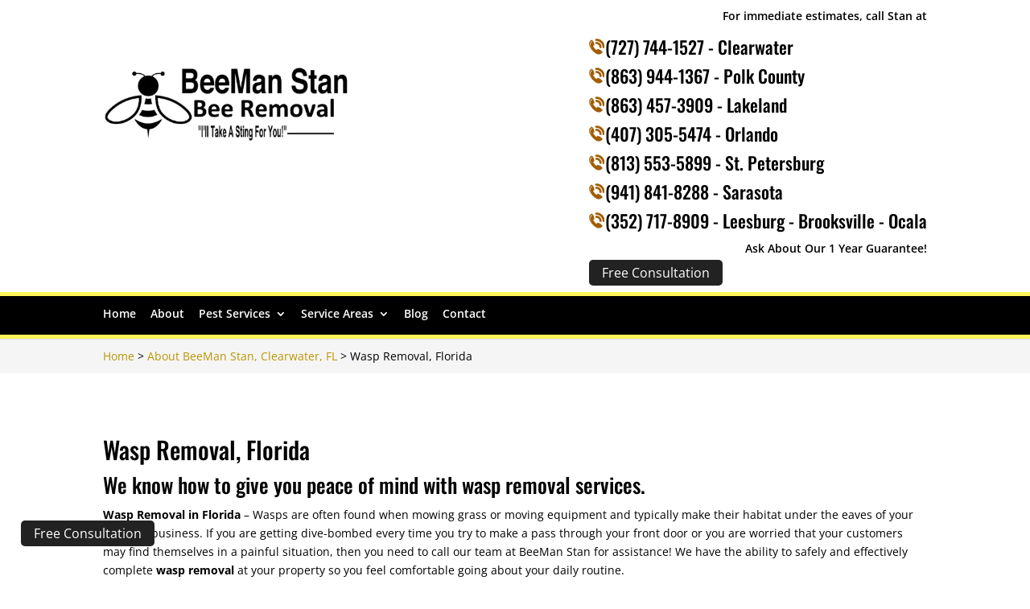

--- FILE ---
content_type: image/svg+xml
request_url: https://beemanstanfl.com/wp-content/uploads/2023/09/svgexport-1.svg
body_size: 2607
content:
<svg xmlns:xlink="http://www.w3.org/1999/xlink" xmlns="http://www.w3.org/2000/svg" width="256" height="256" viewBox="0 0 256 256"><g fill="none" fill-rule="evenodd"><path fill="#009FD9" fill-rule="nonzero" d="M128 62c2.61.146 5.332.83 7.691 2.14l62.1 34.505c4.693 2.606 7.627 5.798 7.7 11.137l.509 38.895-.567 37.192a14.93 14.93 0 0 1-7.72 12.828L135.558 231.4c-2.361 1.307-4.948 2.457-7.558 2.599-2.61-.146-5.332-1.306-7.691-2.617l-62.101-32.8a14.93 14.93 0 0 1-7.7-12.84L50 148.554l.567-37.19a14.93 14.93 0 0 1 7.72-12.828l62.155-34.406c2.361-1.307 4.948-1.987 7.558-2.129z"/><path fill="#0AB9E4" fill-rule="nonzero" d="M205.492 109.782c-.074-5.339-3.008-8.53-7.7-11.137l-62.1-34.504c-2.36-1.311-5.083-1.995-7.692-2.141v172c2.61-.142 5.197-1.292 7.558-2.599l62.155-32.704a14.93 14.93 0 0 0 7.72-12.828l.567-37.192-.508-38.895z"/><path fill="#FEBE14" fill-rule="nonzero" d="M126.45 87.204l-3.934 12.361H109.6c-.892 0-1.6.79-1.6 1.705 0 .559.275 1.059.692 1.356.258.178 10.433 7.74 10.433 7.74s-3.908 12.21-3.984 12.405c-.058.177-.1.373-.1.575 0 .916.725 1.654 1.617 1.654.342 0 .658-.11.925-.296L128 116.988s10.183 7.546 10.417 7.716c.265.186.583.296.924.296.892 0 1.617-.746 1.617-1.654 0-.202-.04-.398-.1-.575-.075-.195-3.982-12.404-3.982-12.404s10.173-7.563 10.432-7.741a1.67 1.67 0 0 0 .692-1.365c0-.907-.692-1.696-1.584-1.696H133.5l-3.95-12.361A1.613 1.613 0 0 0 128 86c-.742 0-1.358.508-1.55 1.204"/><path fill="#FFF" d="M100.547 180.521l-1.821-1.504c.787-1.069 2.28-2.749 5.252-2.749 3.408 0 5.452 2.197 5.452 5.287 0 2.068-1.175 3.514-2.185 4.606l-4.125 4.418h6.757V193H99.349v-1.998l5.945-6.321c.917-.987 1.469-1.962 1.469-3.137 0-1.645-1.081-2.844-2.855-2.844-1.669 0-2.55.834-3.361 1.821zm18.683-4.253c3.818 0 6.944 3.184 6.944 8.507 0 5.311-3.126 8.507-6.944 8.507-3.831 0-6.933-3.196-6.933-8.507 0-5.323 3.102-8.507 6.933-8.507zm0 2.444c-2.35 0-4.266 2.091-4.266 6.063 0 3.971 1.916 6.063 4.266 6.063 2.373 0 4.277-2.092 4.277-6.063 0-3.972-1.904-6.063-4.277-6.063zm15.815-2.42V193h-2.55v-13.007l-4.183 1.797v-2.655l6.733-2.844zm14.44.258v1.997L142.366 193h-2.972l7.026-14.041h-8.237v-2.409h11.304z"/><path fill="#2F3033" d="M165.445 39.838c-1.376 0-2.048-.868-2.047-1.767 0-1.178.865-1.766 1.952-1.92l3.709-.538v.682c-.001 2.696-1.823 3.544-3.614 3.543zm.746-12.295c4.26 0 6.971 2.146 6.971 6.363v8.57h-3.92l.017-1.695c-.784 1.197-2.468 2.114-4.553 2.113-3.359-.001-5.405-2.202-5.404-4.589 0-2.727 2.08-4.245 4.703-4.615 0 0 4.31-.518 4.921-.603 0-1.8-1.654-2.208-3.303-2.208-1.688 0-3.032.598-4.07 1.304l-1.537-2.714c1.611-1.156 3.729-1.926 6.175-1.926zm-91.027 1.98c1.07-1.442 2.665-1.952 4.306-1.952 3.408 0 5.84 2.296 5.84 5.673v9.26h-4.043v-8c0-2.1-1.084-3.256-2.927-3.256-1.735 0-3.176 1.095-3.176 3.287v7.968h-4.042V22h4.042v7.522zm53.514 3.721v9.26h-4.028v-8c0-2.1-1.1-3.256-2.927-3.256-1.735 0-3.175 1.095-3.175 3.287v7.968h-4.043v-7.999c0-2.1-1.084-3.256-2.928-3.256-1.735 0-3.175 1.095-3.175 3.287v7.968h-4.043V27.961h3.935v1.711c1.068-1.545 2.71-2.1 4.414-2.1 2.169 0 3.95.945 4.957 2.49 1.161-1.845 3.129-2.49 5.096-2.49 3.531 0 5.917 2.295 5.917 5.672zm18.104 1.98c0 4.368-3.13 7.654-7.265 7.654-2.075 0-3.516-.81-4.492-1.98v1.605h-3.95V22.015h4.028v7.462c.976-1.14 2.385-1.906 4.399-1.906 4.15 0 7.28 3.287 7.28 7.654zm-11.796 0c0 2.297 1.565 4.008 3.857 4.008 2.385 0 3.872-1.786 3.872-4.007 0-2.221-1.487-4.007-3.872-4.007-2.292 0-3.857 1.71-3.857 4.007zm53.662-4.907l-2.912 2.357c-.913-.946-1.89-1.456-3.206-1.456-2.09 0-3.763 1.59-3.763 4.007 0 2.43 1.656 4.007 3.747 4.007 1.302 0 2.417-.57 3.27-1.471l2.88 2.386c-1.41 1.756-3.516 2.731-6.025 2.731-4.787 0-7.993-3.241-7.993-7.653 0-4.397 3.206-7.654 7.993-7.654 2.509 0 4.63.99 6.01 2.746zm15.524-2.356l-5.437 5.436L205 42.503h-4.919L195.9 35.92l-1.828 1.831v4.753h-4.043V22.015h4.043v11.352l5.235-5.406h4.866zM97.736 40.942c-1.07 1.441-2.665 1.951-4.306 1.951-3.408 0-5.84-2.296-5.84-5.672v-9.26h4.043v8c0 2.1 1.084 3.256 2.927 3.256 1.735 0 3.176-1.096 3.176-3.287v-7.969h4.042v14.542h-4.042v-1.56zm49.579-12.98h2.2v-4.323h4.028v4.322h4.48v3.482h-4.48v6.153c0 1.018.727 1.635 1.523 1.635.839 0 1.93-.511 1.93-.511l1.302 3.115s-1.385 1.027-4.476 1.027c-2.045 0-4.307-1.5-4.307-4.412v-7.007h-2.2v-3.482zm-84.271-.398v9.237a8.866 8.866 0 0 1-1.253 4.536l-.908 1.525-.907-1.525a8.866 8.866 0 0 1-1.253-4.536v-7.28c1.072-1.445 2.673-1.957 4.32-1.957zM52 25.917V22h17.767v3.917H52z"/><path fill="#FFF" d="M70.418 153.112h-3.381V159h-3.208v-16.1h6.566c3.841 0 5.888 2.001 5.888 5.117 0 3.094-2.047 5.095-5.865 5.095zm-.08-7.257h-3.301v4.324h3.3c1.749 0 2.657-.713 2.657-2.162 0-1.437-.908-2.162-2.656-2.162zm14.164 1.702c.644 0 1.15.092 1.564.242l-.448 2.978c-.495-.218-1.208-.356-1.817-.356-1.392 0-2.346.851-2.346 2.507V159h-3.002v-11.144h2.91v1.22c.701-1.047 1.77-1.519 3.14-1.519zm8.243 0c3.473 0 6.037 2.507 6.037 5.865s-2.564 5.865-6.037 5.865c-3.462 0-6.015-2.507-6.015-5.865s2.553-5.865 6.015-5.865zm0 2.795c-1.69 0-2.956 1.265-2.956 3.07 0 1.806 1.265 3.071 2.956 3.071 1.69 0 2.967-1.265 2.967-3.07 0-1.806-1.277-3.071-2.967-3.071zm15.499-2.496v2.668h-3.462V159h-3.001v-8.476h-2.082v-2.668h2.082v-1.38c0-2.61 1.391-4.324 3.99-4.324 1.518 0 2.576.437 3.427 1.001l-1.196 2.334c-.552-.299-1.207-.54-1.909-.54-.862 0-1.31.529-1.31 1.564v1.345h3.46zm6.528-.299c3.209 0 5.405 2.381 5.417 5.854 0 .345-.023.759-.058 1.012h-7.9c.322 1.61 1.449 2.311 2.863 2.311.966 0 2.013-.39 2.818-1.069l1.76 1.932c-1.266 1.161-2.876 1.69-4.75 1.69-3.416 0-5.785-2.323-5.785-5.83 0-3.508 2.3-5.9 5.635-5.9zm-.023 2.588c-1.414 0-2.242.851-2.507 2.231h4.934c-.276-1.426-1.139-2.231-2.427-2.231zm16.5-1.518l-1.012 2.334c-.886-.437-2.3-.897-3.554-.908-1.138 0-1.713.402-1.713 1.012 0 .644.805.805 1.817.954l.989.15c2.415.368 3.76 1.449 3.76 3.335 0 2.3-1.886 3.784-5.117 3.784-1.518 0-3.508-.288-4.957-1.312l1.185-2.277c.954.633 2.116 1.093 3.795 1.093 1.391 0 2.058-.391 2.058-1.047 0-.54-.563-.839-1.851-1.023l-.909-.127c-2.576-.356-3.852-1.483-3.852-3.38 0-2.289 1.77-3.646 4.703-3.646 1.783 0 3.174.333 4.658 1.058zm11.267 0l-1.012 2.334c-.886-.437-2.3-.897-3.554-.908-1.138 0-1.713.402-1.713 1.012 0 .644.805.805 1.817.954l.989.15c2.415.368 3.76 1.449 3.76 3.335 0 2.3-1.886 3.784-5.117 3.784-1.518 0-3.508-.288-4.957-1.312l1.185-2.277c.954.633 2.116 1.093 3.795 1.093 1.391 0 2.058-.391 2.058-1.047 0-.54-.563-.839-1.851-1.023l-.909-.127c-2.576-.356-3.852-1.483-3.852-3.38 0-2.289 1.77-3.646 4.703-3.646 1.783 0 3.174.333 4.658 1.058zm5.344-.77V159h-3.001v-11.144h3.001zm-1.518-5.578c1.081 0 1.92.851 1.92 1.932s-.839 1.909-1.92 1.909a1.876 1.876 0 0 1-1.909-1.909c0-1.081.828-1.932 1.909-1.932zm9.68 5.278c3.473 0 6.037 2.507 6.037 5.865s-2.564 5.865-6.037 5.865c-3.462 0-6.015-2.507-6.015-5.865s2.553-5.865 6.015-5.865zm0 2.795c-1.69 0-2.956 1.265-2.956 3.07 0 1.806 1.265 3.071 2.956 3.071 1.69 0 2.967-1.265 2.967-3.07 0-1.806-1.277-3.071-2.967-3.071zm14.372-2.795c2.53 0 4.335 1.76 4.335 4.347V159h-3.001v-6.13c0-1.61-.805-2.495-2.174-2.495-1.288 0-2.357.84-2.357 2.518V159h-3.002v-11.144h2.921v1.311c.794-1.184 2.013-1.61 3.278-1.61zm11.462 0c3.163 0 5.175 1.645 5.175 4.876V159h-2.91v-1.127c-.781.805-1.897 1.415-3.415 1.415-2.45 0-3.921-1.461-3.921-3.577 0-2.128 1.76-3.427 4.623-3.427h2.599c-.127-1.334-.92-2.082-2.484-2.082-1.254 0-2.277.506-3.048 1.047l-1.173-2.289c1.196-.885 2.737-1.403 4.554-1.403zm-.425 9.316c.989 0 1.966-.506 2.645-1.289v-1.276h-2.231c-1.426 0-1.944.644-1.944 1.288 0 .655.472 1.276 1.53 1.276zm11.347-14.433V159h-3.001v-16.56h3.001z"/></g></svg>